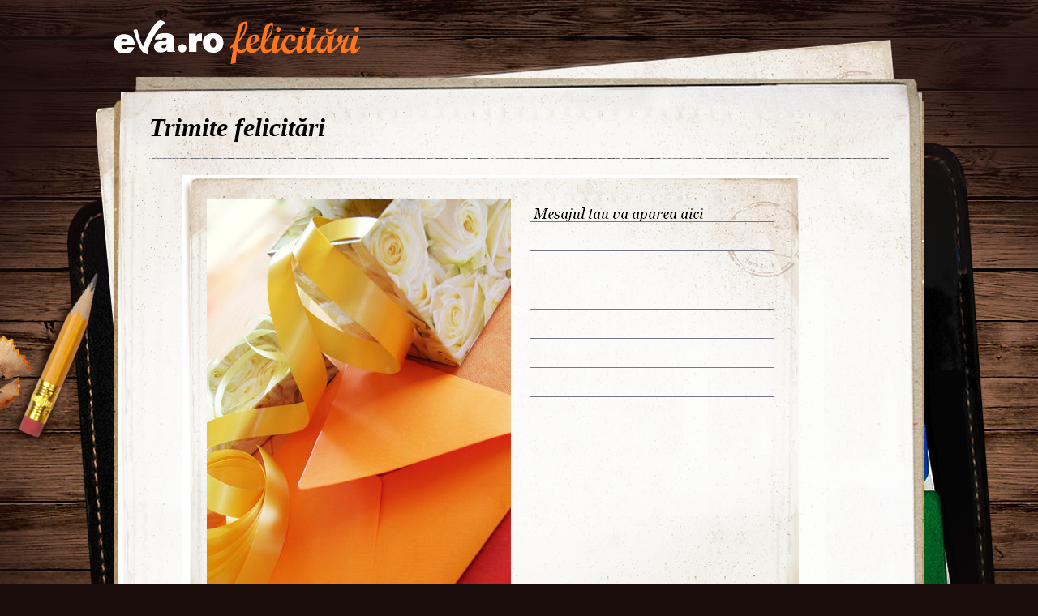

--- FILE ---
content_type: text/html; charset=UTF-8
request_url: https://felicitari.eva.ro/sf-valentin/?id=1630
body_size: 4191
content:
<!DOCTYPE html PUBLIC "-//W3C//DTD XHTML 1.0 Transitional//EN" "http://www.w3.org/TR/xhtml1/DTD/xhtml1-transitional.dtd">
<html xmlns="http://www.w3.org/1999/xhtml">
<head>
<link rel="SHORTCUT ICON" href="https://www.eva.ro/favicon.ico">
<meta http-equiv="Content-Type" content="text/html; charset=utf-8" />
<title>Felicitari Sf. Valentin - Felicitari Eva.ro</title>
<link rel="SHORTCUT ICON" href="/favicon.ico"><script type="text/javascript">

CFG = new Object;
CFG.include_base_url    = 'https://static.eva.ro/felicitari/include';
CFG.img_base_url        = 'https://static.eva.ro/felicitari/img';
CFG.base_url            = '';
CFG.club_base_url       = 'https://www.eva.ro/club';




</script>

<link rel="stylesheet" href="https://static.eva.ro/felicitari/include/styles.css">

<script src="https://static.eva.ro/felicitari/include/prototype.js" type="text/javascript"></script>
<script src="https://static.eva.ro/felicitari/include/control.modal.js" type="text/javascript"></script>
<script src="https://static.eva.ro/felicitari/include/utils.js" type="text/javascript"></script>
</head>
<body style="">

<!-- BRAT VERSION="1.6.0" -->
<script type="text/javascript">

var br_sitecode = "eva";
var br_sitepath = "felicitari";
var springq = springq || [];
springq.push({
  "s": "evaro",
  "cp": "felicitari",
  "url": document.location.href
});
</script>
<script type="text/javascript">  (function() {
var scr = document.createElement('script'); 
scr.type = 'text/javascript'; scr.async = true;
scr.src = (("https:" == document.location.protocol) ? "https://secure.eva.ro" : "http://static.eva.ro") + '/include/brat/spring.js';
var s = document.getElementsByTagName('script')[0]; 
s.parentNode.insertBefore(scr, s);
})();

</script>
<!-- /BRAT -->

<div id="main_container">
        <div id="header">
        <div id="logo"> 
            <a href="https://felicitari.eva.ro/?d=1" title="Felicitari Eva.ro">Felicitari Eva.ro</a>
        </div>
        <div class="login">
                    </div>
    </div>

    <div id="container">

        <div class="page_header">
            <h1>Trimite felicitări</h1>
        </div>
                <div class="felicitari">
                        <div class="lightbox_felicitare" style="background:none; margin:0 auto; padding:0;">
                <a href="https://felicitari.eva.ro/trimite/?id=1630" style="display:block;  width:760px; height:561px;">
                <div class="felicitare_vertical" style="margin-top:0px;">
                    <div class="felicitare_container">
                        <img  src="https://static.eva.ro/felicitari/img/auto_resized/db/card/000/011/989228l-375x500-btm-77d55844.jpg" border="0">
                    </div>
                </div>
                </a>
                <div class="btn_container">
                    <a class="btn_send" href="https://felicitari.eva.ro/trimite/?id=1630" target="_top">Trimite pe e-mail</a>
                </div>
            </div>
     


                        <ul class="clearfix">
                                                                



                <li class="image_container" id="card-1618">
                    <a class="image_list"  href="https://felicitari.eva.ro/sf-valentin/?id=1618"  onclick="im_modal_open('https://felicitari.eva.ro/sf-valentin/felicitare/?view=modal&id=1618');return false;">
                        <img src="https://static.eva.ro/felicitari/img/auto_resized/db/card/000/011/140162l-200x200-bmm-557fc40a.jpg" alt="Felicitare Sf. Valentin - 1618"  title="Felicitare Sf. Valentin - 1618"/>
                    </a>
                    <a href="https://felicitari.eva.ro/sf-valentin/?id=1618" class="zoom" style="display:none;" id="zoom-1618" onclick="im_modal_open('https://felicitari.eva.ro/sf-valentin/felicitare/?view=modal&id=1618');return false;"></a>
               </li>
                                                                



                <li class="image_container" id="card-1629">
                    <a class="image_list"  href="https://felicitari.eva.ro/sf-valentin/?id=1629"  onclick="im_modal_open('https://felicitari.eva.ro/sf-valentin/felicitare/?view=modal&id=1629');return false;">
                        <img src="https://static.eva.ro/felicitari/img/auto_resized/db/card/000/011/261400l-200x200-bmm-45e53d08.jpg" alt="Felicitare Sf. Valentin - 1629"  title="Felicitare Sf. Valentin - 1629"/>
                    </a>
                    <a href="https://felicitari.eva.ro/sf-valentin/?id=1629" class="zoom" style="display:none;" id="zoom-1629" onclick="im_modal_open('https://felicitari.eva.ro/sf-valentin/felicitare/?view=modal&id=1629');return false;"></a>
               </li>
                                                                



                <li class="image_container" id="card-1628">
                    <a class="image_list"  href="https://felicitari.eva.ro/sf-valentin/?id=1628"  onclick="im_modal_open('https://felicitari.eva.ro/sf-valentin/felicitare/?view=modal&id=1628');return false;">
                        <img src="https://static.eva.ro/felicitari/img/auto_resized/db/card/000/011/331950l-200x200-bmm-bdd5d6de.jpg" alt="Felicitare Sf. Valentin - 1628"  title="Felicitare Sf. Valentin - 1628"/>
                    </a>
                    <a href="https://felicitari.eva.ro/sf-valentin/?id=1628" class="zoom" style="display:none;" id="zoom-1628" onclick="im_modal_open('https://felicitari.eva.ro/sf-valentin/felicitare/?view=modal&id=1628');return false;"></a>
               </li>
                                                                



                <li class="image_container" id="card-1603">
                    <a class="image_list"  href="https://felicitari.eva.ro/sf-valentin/?id=1603"  onclick="im_modal_open('https://felicitari.eva.ro/sf-valentin/felicitare/?view=modal&id=1603');return false;">
                        <img src="https://static.eva.ro/felicitari/img/auto_resized/db/card/000/011/701808l-200x200-bmm-4764d098.jpg" alt="Felicitare Sf. Valentin - 1603"  title="Felicitare Sf. Valentin - 1603"/>
                    </a>
                    <a href="https://felicitari.eva.ro/sf-valentin/?id=1603" class="zoom" style="display:none;" id="zoom-1603" onclick="im_modal_open('https://felicitari.eva.ro/sf-valentin/felicitare/?view=modal&id=1603');return false;"></a>
               </li>
                                                                



                <li class="image_container" id="card-1588">
                    <a class="image_list"  href="https://felicitari.eva.ro/sf-valentin/?id=1588"  onclick="im_modal_open('https://felicitari.eva.ro/sf-valentin/felicitare/?view=modal&id=1588');return false;">
                        <img src="https://static.eva.ro/felicitari/img/auto_resized/db/card/000/011/431821l-200x200-bmm-b5c3c3a4.jpg" alt="Felicitare Sf. Valentin - 1588"  title="Felicitare Sf. Valentin - 1588"/>
                    </a>
                    <a href="https://felicitari.eva.ro/sf-valentin/?id=1588" class="zoom" style="display:none;" id="zoom-1588" onclick="im_modal_open('https://felicitari.eva.ro/sf-valentin/felicitare/?view=modal&id=1588');return false;"></a>
               </li>
                                                                



                <li class="image_container" id="card-1572">
                    <a class="image_list"  href="https://felicitari.eva.ro/sf-valentin/?id=1572"  onclick="im_modal_open('https://felicitari.eva.ro/sf-valentin/felicitare/?view=modal&id=1572');return false;">
                        <img src="https://static.eva.ro/felicitari/img/auto_resized/db/card/000/011/474749l-200x200-bmm-521fff74.jpg" alt="Felicitare Sf. Valentin - 1572"  title="Felicitare Sf. Valentin - 1572"/>
                    </a>
                    <a href="https://felicitari.eva.ro/sf-valentin/?id=1572" class="zoom" style="display:none;" id="zoom-1572" onclick="im_modal_open('https://felicitari.eva.ro/sf-valentin/felicitare/?view=modal&id=1572');return false;"></a>
               </li>
                                                                



                <li class="image_container" id="card-1570">
                    <a class="image_list"  href="https://felicitari.eva.ro/sf-valentin/?id=1570"  onclick="im_modal_open('https://felicitari.eva.ro/sf-valentin/felicitare/?view=modal&id=1570');return false;">
                        <img src="https://static.eva.ro/felicitari/img/auto_resized/db/card/000/011/209782l-200x200-bmm-44876900.jpg" alt="Felicitare Sf. Valentin - 1570"  title="Felicitare Sf. Valentin - 1570"/>
                    </a>
                    <a href="https://felicitari.eva.ro/sf-valentin/?id=1570" class="zoom" style="display:none;" id="zoom-1570" onclick="im_modal_open('https://felicitari.eva.ro/sf-valentin/felicitare/?view=modal&id=1570');return false;"></a>
               </li>
                                                                



                <li class="image_container" id="card-1590">
                    <a class="image_list"  href="https://felicitari.eva.ro/sf-valentin/?id=1590"  onclick="im_modal_open('https://felicitari.eva.ro/sf-valentin/felicitare/?view=modal&id=1590');return false;">
                        <img src="https://static.eva.ro/felicitari/img/auto_resized/db/card/000/011/768424l-200x200-bmm-bee779be.jpg" alt="Felicitare Sf. Valentin - 1590"  title="Felicitare Sf. Valentin - 1590"/>
                    </a>
                    <a href="https://felicitari.eva.ro/sf-valentin/?id=1590" class="zoom" style="display:none;" id="zoom-1590" onclick="im_modal_open('https://felicitari.eva.ro/sf-valentin/felicitare/?view=modal&id=1590');return false;"></a>
               </li>
                                                                



                <li class="image_container" id="card-1585">
                    <a class="image_list"  href="https://felicitari.eva.ro/sf-valentin/?id=1585"  onclick="im_modal_open('https://felicitari.eva.ro/sf-valentin/felicitare/?view=modal&id=1585');return false;">
                        <img src="https://static.eva.ro/felicitari/img/auto_resized/db/card/000/011/334538l-200x200-bmm-2224d1e5.jpg" alt="Felicitare Sf. Valentin - 1585"  title="Felicitare Sf. Valentin - 1585"/>
                    </a>
                    <a href="https://felicitari.eva.ro/sf-valentin/?id=1585" class="zoom" style="display:none;" id="zoom-1585" onclick="im_modal_open('https://felicitari.eva.ro/sf-valentin/felicitare/?view=modal&id=1585');return false;"></a>
               </li>
                                                                



                <li class="image_container" id="card-1596">
                    <a class="image_list"  href="https://felicitari.eva.ro/sf-valentin/?id=1596"  onclick="im_modal_open('https://felicitari.eva.ro/sf-valentin/felicitare/?view=modal&id=1596');return false;">
                        <img src="https://static.eva.ro/felicitari/img/auto_resized/db/card/000/011/787754l-200x200-bmm-8c5550ca.jpg" alt="Felicitare Sf. Valentin - 1596"  title="Felicitare Sf. Valentin - 1596"/>
                    </a>
                    <a href="https://felicitari.eva.ro/sf-valentin/?id=1596" class="zoom" style="display:none;" id="zoom-1596" onclick="im_modal_open('https://felicitari.eva.ro/sf-valentin/felicitare/?view=modal&id=1596');return false;"></a>
               </li>
                                                                



                <li class="image_container" id="card-1611">
                    <a class="image_list"  href="https://felicitari.eva.ro/sf-valentin/?id=1611"  onclick="im_modal_open('https://felicitari.eva.ro/sf-valentin/felicitare/?view=modal&id=1611');return false;">
                        <img src="https://static.eva.ro/felicitari/img/auto_resized/db/card/000/011/148299l-200x200-bmm-f198a6a6.jpg" alt="Felicitare Sf. Valentin - 1611"  title="Felicitare Sf. Valentin - 1611"/>
                    </a>
                    <a href="https://felicitari.eva.ro/sf-valentin/?id=1611" class="zoom" style="display:none;" id="zoom-1611" onclick="im_modal_open('https://felicitari.eva.ro/sf-valentin/felicitare/?view=modal&id=1611');return false;"></a>
               </li>
                                                                



                <li class="image_container" id="card-1587">
                    <a class="image_list"  href="https://felicitari.eva.ro/sf-valentin/?id=1587"  onclick="im_modal_open('https://felicitari.eva.ro/sf-valentin/felicitare/?view=modal&id=1587');return false;">
                        <img src="https://static.eva.ro/felicitari/img/auto_resized/db/card/000/011/593324l-200x200-bmm-c0d96dfa.jpg" alt="Felicitare Sf. Valentin - 1587"  title="Felicitare Sf. Valentin - 1587"/>
                    </a>
                    <a href="https://felicitari.eva.ro/sf-valentin/?id=1587" class="zoom" style="display:none;" id="zoom-1587" onclick="im_modal_open('https://felicitari.eva.ro/sf-valentin/felicitare/?view=modal&id=1587');return false;"></a>
               </li>
                                                                



                <li class="image_container" id="card-1544">
                    <a class="image_list"  href="https://felicitari.eva.ro/sf-valentin/?id=1544"  onclick="im_modal_open('https://felicitari.eva.ro/sf-valentin/felicitare/?view=modal&id=1544');return false;">
                        <img src="https://static.eva.ro/felicitari/img/auto_resized/db/card/000/011/757532l-200x200-bmm-3f99be22.jpg" alt="Felicitare Sf. Valentin - 1544"  title="Felicitare Sf. Valentin - 1544"/>
                    </a>
                    <a href="https://felicitari.eva.ro/sf-valentin/?id=1544" class="zoom" style="display:none;" id="zoom-1544" onclick="im_modal_open('https://felicitari.eva.ro/sf-valentin/felicitare/?view=modal&id=1544');return false;"></a>
               </li>
                                                                



                <li class="image_container" id="card-1584">
                    <a class="image_list"  href="https://felicitari.eva.ro/sf-valentin/?id=1584"  onclick="im_modal_open('https://felicitari.eva.ro/sf-valentin/felicitare/?view=modal&id=1584');return false;">
                        <img src="https://static.eva.ro/felicitari/img/auto_resized/db/card/000/011/863463l-200x200-btm-6c1e36cb.jpg" alt="Felicitare Sf. Valentin - 1584"  title="Felicitare Sf. Valentin - 1584"/>
                    </a>
                    <a href="https://felicitari.eva.ro/sf-valentin/?id=1584" class="zoom" style="display:none;" id="zoom-1584" onclick="im_modal_open('https://felicitari.eva.ro/sf-valentin/felicitare/?view=modal&id=1584');return false;"></a>
               </li>
                                                                



                <li class="image_container" id="card-1567">
                    <a class="image_list"  href="https://felicitari.eva.ro/sf-valentin/?id=1567"  onclick="im_modal_open('https://felicitari.eva.ro/sf-valentin/felicitare/?view=modal&id=1567');return false;">
                        <img src="https://static.eva.ro/felicitari/img/auto_resized/db/card/000/011/234820l-200x200-bmm-77c52d51.jpg" alt="Felicitare Sf. Valentin - 1567"  title="Felicitare Sf. Valentin - 1567"/>
                    </a>
                    <a href="https://felicitari.eva.ro/sf-valentin/?id=1567" class="zoom" style="display:none;" id="zoom-1567" onclick="im_modal_open('https://felicitari.eva.ro/sf-valentin/felicitare/?view=modal&id=1567');return false;"></a>
               </li>
                                                                



                <li class="image_container" id="card-1592">
                    <a class="image_list"  href="https://felicitari.eva.ro/sf-valentin/?id=1592"  onclick="im_modal_open('https://felicitari.eva.ro/sf-valentin/felicitare/?view=modal&id=1592');return false;">
                        <img src="https://static.eva.ro/felicitari/img/auto_resized/db/card/000/011/901871l-200x200-bmm-ae6067e6.jpg" alt="Felicitare Sf. Valentin - 1592"  title="Felicitare Sf. Valentin - 1592"/>
                    </a>
                    <a href="https://felicitari.eva.ro/sf-valentin/?id=1592" class="zoom" style="display:none;" id="zoom-1592" onclick="im_modal_open('https://felicitari.eva.ro/sf-valentin/felicitare/?view=modal&id=1592');return false;"></a>
               </li>
                                                                



                <li class="image_container" id="card-1573">
                    <a class="image_list"  href="https://felicitari.eva.ro/sf-valentin/?id=1573"  onclick="im_modal_open('https://felicitari.eva.ro/sf-valentin/felicitare/?view=modal&id=1573');return false;">
                        <img src="https://static.eva.ro/felicitari/img/auto_resized/db/card/000/011/214402l-200x200-bmm-007e069d.jpg" alt="Felicitare Sf. Valentin - 1573"  title="Felicitare Sf. Valentin - 1573"/>
                    </a>
                    <a href="https://felicitari.eva.ro/sf-valentin/?id=1573" class="zoom" style="display:none;" id="zoom-1573" onclick="im_modal_open('https://felicitari.eva.ro/sf-valentin/felicitare/?view=modal&id=1573');return false;"></a>
               </li>
                                                                



                <li class="image_container" id="card-1632">
                    <a class="image_list"  href="https://felicitari.eva.ro/sf-valentin/?id=1632"  onclick="im_modal_open('https://felicitari.eva.ro/sf-valentin/felicitare/?view=modal&id=1632');return false;">
                        <img src="https://static.eva.ro/felicitari/img/auto_resized/db/card/000/011/695003l-200x200-bmm-c6accfe2.jpg" alt="Felicitare Sf. Valentin - 1632"  title="Felicitare Sf. Valentin - 1632"/>
                    </a>
                    <a href="https://felicitari.eva.ro/sf-valentin/?id=1632" class="zoom" style="display:none;" id="zoom-1632" onclick="im_modal_open('https://felicitari.eva.ro/sf-valentin/felicitare/?view=modal&id=1632');return false;"></a>
               </li>
                                                                



                <li class="image_container" id="card-1634">
                    <a class="image_list"  href="https://felicitari.eva.ro/sf-valentin/?id=1634"  onclick="im_modal_open('https://felicitari.eva.ro/sf-valentin/felicitare/?view=modal&id=1634');return false;">
                        <img src="https://static.eva.ro/felicitari/img/auto_resized/db/card/000/011/564570l-200x200-bmm-0dfbfef4.jpg" alt="Felicitare Sf. Valentin - 1634"  title="Felicitare Sf. Valentin - 1634"/>
                    </a>
                    <a href="https://felicitari.eva.ro/sf-valentin/?id=1634" class="zoom" style="display:none;" id="zoom-1634" onclick="im_modal_open('https://felicitari.eva.ro/sf-valentin/felicitare/?view=modal&id=1634');return false;"></a>
               </li>
                                                                



                <li class="image_container" id="card-1560">
                    <a class="image_list"  href="https://felicitari.eva.ro/sf-valentin/?id=1560"  onclick="im_modal_open('https://felicitari.eva.ro/sf-valentin/felicitare/?view=modal&id=1560');return false;">
                        <img src="https://static.eva.ro/felicitari/img/auto_resized/db/card/000/011/605200l-200x200-bmm-e52c8cd8.jpg" alt="Felicitare Sf. Valentin - 1560"  title="Felicitare Sf. Valentin - 1560"/>
                    </a>
                    <a href="https://felicitari.eva.ro/sf-valentin/?id=1560" class="zoom" style="display:none;" id="zoom-1560" onclick="im_modal_open('https://felicitari.eva.ro/sf-valentin/felicitare/?view=modal&id=1560');return false;"></a>
               </li>
                                                                



                <li class="image_container" id="card-1579">
                    <a class="image_list"  href="https://felicitari.eva.ro/sf-valentin/?id=1579"  onclick="im_modal_open('https://felicitari.eva.ro/sf-valentin/felicitare/?view=modal&id=1579');return false;">
                        <img src="https://static.eva.ro/felicitari/img/auto_resized/db/card/000/011/844001l-200x200-bmm-573a1c90.jpg" alt="Felicitare Sf. Valentin - 1579"  title="Felicitare Sf. Valentin - 1579"/>
                    </a>
                    <a href="https://felicitari.eva.ro/sf-valentin/?id=1579" class="zoom" style="display:none;" id="zoom-1579" onclick="im_modal_open('https://felicitari.eva.ro/sf-valentin/felicitare/?view=modal&id=1579');return false;"></a>
               </li>
                                                                



                <li class="image_container" id="card-1616">
                    <a class="image_list"  href="https://felicitari.eva.ro/sf-valentin/?id=1616"  onclick="im_modal_open('https://felicitari.eva.ro/sf-valentin/felicitare/?view=modal&id=1616');return false;">
                        <img src="https://static.eva.ro/felicitari/img/auto_resized/db/card/000/011/192539l-200x200-btm-4af05000.jpg" alt="Felicitare Sf. Valentin - 1616"  title="Felicitare Sf. Valentin - 1616"/>
                    </a>
                    <a href="https://felicitari.eva.ro/sf-valentin/?id=1616" class="zoom" style="display:none;" id="zoom-1616" onclick="im_modal_open('https://felicitari.eva.ro/sf-valentin/felicitare/?view=modal&id=1616');return false;"></a>
               </li>
                                                                



                <li class="image_container" id="card-1568">
                    <a class="image_list"  href="https://felicitari.eva.ro/sf-valentin/?id=1568"  onclick="im_modal_open('https://felicitari.eva.ro/sf-valentin/felicitare/?view=modal&id=1568');return false;">
                        <img src="https://static.eva.ro/felicitari/img/auto_resized/db/card/000/011/350986l-200x200-btm-d81c7d1c.jpg" alt="Felicitare Sf. Valentin - 1568"  title="Felicitare Sf. Valentin - 1568"/>
                    </a>
                    <a href="https://felicitari.eva.ro/sf-valentin/?id=1568" class="zoom" style="display:none;" id="zoom-1568" onclick="im_modal_open('https://felicitari.eva.ro/sf-valentin/felicitare/?view=modal&id=1568');return false;"></a>
               </li>
                                                                



                <li class="image_container" id="card-1569">
                    <a class="image_list"  href="https://felicitari.eva.ro/sf-valentin/?id=1569"  onclick="im_modal_open('https://felicitari.eva.ro/sf-valentin/felicitare/?view=modal&id=1569');return false;">
                        <img src="https://static.eva.ro/felicitari/img/auto_resized/db/card/000/011/267457l-200x200-bmm-e72b38ca.jpg" alt="Felicitare Sf. Valentin - 1569"  title="Felicitare Sf. Valentin - 1569"/>
                    </a>
                    <a href="https://felicitari.eva.ro/sf-valentin/?id=1569" class="zoom" style="display:none;" id="zoom-1569" onclick="im_modal_open('https://felicitari.eva.ro/sf-valentin/felicitare/?view=modal&id=1569');return false;"></a>
               </li>
                                                                



                <li class="image_container" id="card-1627">
                    <a class="image_list"  href="https://felicitari.eva.ro/sf-valentin/?id=1627"  onclick="im_modal_open('https://felicitari.eva.ro/sf-valentin/felicitare/?view=modal&id=1627');return false;">
                        <img src="https://static.eva.ro/felicitari/img/auto_resized/db/card/000/011/942999l-200x200-bmm-cf78a210.jpg" alt="Felicitare Sf. Valentin - 1627"  title="Felicitare Sf. Valentin - 1627"/>
                    </a>
                    <a href="https://felicitari.eva.ro/sf-valentin/?id=1627" class="zoom" style="display:none;" id="zoom-1627" onclick="im_modal_open('https://felicitari.eva.ro/sf-valentin/felicitare/?view=modal&id=1627');return false;"></a>
               </li>
                                                                



                <li class="image_container" id="card-1599">
                    <a class="image_list"  href="https://felicitari.eva.ro/sf-valentin/?id=1599"  onclick="im_modal_open('https://felicitari.eva.ro/sf-valentin/felicitare/?view=modal&id=1599');return false;">
                        <img src="https://static.eva.ro/felicitari/img/auto_resized/db/card/000/011/824114l-200x200-bmm-22fa38a2.jpg" alt="Felicitare Sf. Valentin - 1599"  title="Felicitare Sf. Valentin - 1599"/>
                    </a>
                    <a href="https://felicitari.eva.ro/sf-valentin/?id=1599" class="zoom" style="display:none;" id="zoom-1599" onclick="im_modal_open('https://felicitari.eva.ro/sf-valentin/felicitare/?view=modal&id=1599');return false;"></a>
               </li>
                                                                



                <li class="image_container" id="card-1553">
                    <a class="image_list"  href="https://felicitari.eva.ro/sf-valentin/?id=1553"  onclick="im_modal_open('https://felicitari.eva.ro/sf-valentin/felicitare/?view=modal&id=1553');return false;">
                        <img src="https://static.eva.ro/felicitari/img/auto_resized/db/card/000/011/895356l-200x200-btm-419cc68e.jpg" alt="Felicitare Sf. Valentin - 1553"  title="Felicitare Sf. Valentin - 1553"/>
                    </a>
                    <a href="https://felicitari.eva.ro/sf-valentin/?id=1553" class="zoom" style="display:none;" id="zoom-1553" onclick="im_modal_open('https://felicitari.eva.ro/sf-valentin/felicitare/?view=modal&id=1553');return false;"></a>
               </li>
                                                                



                <li class="image_container" id="card-1566">
                    <a class="image_list"  href="https://felicitari.eva.ro/sf-valentin/?id=1566"  onclick="im_modal_open('https://felicitari.eva.ro/sf-valentin/felicitare/?view=modal&id=1566');return false;">
                        <img src="https://static.eva.ro/felicitari/img/auto_resized/db/card/000/011/864303l-200x200-bmm-36f3bfb7.jpg" alt="Felicitare Sf. Valentin - 1566"  title="Felicitare Sf. Valentin - 1566"/>
                    </a>
                    <a href="https://felicitari.eva.ro/sf-valentin/?id=1566" class="zoom" style="display:none;" id="zoom-1566" onclick="im_modal_open('https://felicitari.eva.ro/sf-valentin/felicitare/?view=modal&id=1566');return false;"></a>
               </li>
                                                                



                <li class="image_container" id="card-1589">
                    <a class="image_list"  href="https://felicitari.eva.ro/sf-valentin/?id=1589"  onclick="im_modal_open('https://felicitari.eva.ro/sf-valentin/felicitare/?view=modal&id=1589');return false;">
                        <img src="https://static.eva.ro/felicitari/img/auto_resized/db/card/000/011/102464l-200x200-bmm-884c606b.jpg" alt="Felicitare Sf. Valentin - 1589"  title="Felicitare Sf. Valentin - 1589"/>
                    </a>
                    <a href="https://felicitari.eva.ro/sf-valentin/?id=1589" class="zoom" style="display:none;" id="zoom-1589" onclick="im_modal_open('https://felicitari.eva.ro/sf-valentin/felicitare/?view=modal&id=1589');return false;"></a>
               </li>
                                                                



                <li class="image_container" id="card-1597">
                    <a class="image_list"  href="https://felicitari.eva.ro/sf-valentin/?id=1597"  onclick="im_modal_open('https://felicitari.eva.ro/sf-valentin/felicitare/?view=modal&id=1597');return false;">
                        <img src="https://static.eva.ro/felicitari/img/auto_resized/db/card/000/011/534351l-200x200-bmm-fbc5a98b.jpg" alt="Felicitare Sf. Valentin - 1597"  title="Felicitare Sf. Valentin - 1597"/>
                    </a>
                    <a href="https://felicitari.eva.ro/sf-valentin/?id=1597" class="zoom" style="display:none;" id="zoom-1597" onclick="im_modal_open('https://felicitari.eva.ro/sf-valentin/felicitare/?view=modal&id=1597');return false;"></a>
               </li>
                                                                



                <li class="image_container" id="card-1545">
                    <a class="image_list"  href="https://felicitari.eva.ro/sf-valentin/?id=1545"  onclick="im_modal_open('https://felicitari.eva.ro/sf-valentin/felicitare/?view=modal&id=1545');return false;">
                        <img src="https://static.eva.ro/felicitari/img/auto_resized/db/card/000/011/929837l-200x200-bmm-4f929a18.jpg" alt="Felicitare Sf. Valentin - 1545"  title="Felicitare Sf. Valentin - 1545"/>
                    </a>
                    <a href="https://felicitari.eva.ro/sf-valentin/?id=1545" class="zoom" style="display:none;" id="zoom-1545" onclick="im_modal_open('https://felicitari.eva.ro/sf-valentin/felicitare/?view=modal&id=1545');return false;"></a>
               </li>
                                                                



                <li class="image_container" id="card-1631">
                    <a class="image_list"  href="https://felicitari.eva.ro/sf-valentin/?id=1631"  onclick="im_modal_open('https://felicitari.eva.ro/sf-valentin/felicitare/?view=modal&id=1631');return false;">
                        <img src="https://static.eva.ro/felicitari/img/auto_resized/db/card/000/011/614754l-200x200-bmm-08783722.jpg" alt="Felicitare Sf. Valentin - 1631"  title="Felicitare Sf. Valentin - 1631"/>
                    </a>
                    <a href="https://felicitari.eva.ro/sf-valentin/?id=1631" class="zoom" style="display:none;" id="zoom-1631" onclick="im_modal_open('https://felicitari.eva.ro/sf-valentin/felicitare/?view=modal&id=1631');return false;"></a>
               </li>
                                                                



                <li class="image_container" id="card-1615">
                    <a class="image_list"  href="https://felicitari.eva.ro/sf-valentin/?id=1615"  onclick="im_modal_open('https://felicitari.eva.ro/sf-valentin/felicitare/?view=modal&id=1615');return false;">
                        <img src="https://static.eva.ro/felicitari/img/auto_resized/db/card/000/011/105820l-200x200-btm-06ca0795.jpg" alt="Felicitare Sf. Valentin - 1615"  title="Felicitare Sf. Valentin - 1615"/>
                    </a>
                    <a href="https://felicitari.eva.ro/sf-valentin/?id=1615" class="zoom" style="display:none;" id="zoom-1615" onclick="im_modal_open('https://felicitari.eva.ro/sf-valentin/felicitare/?view=modal&id=1615');return false;"></a>
               </li>
                                                                



                <li class="image_container" id="card-1602">
                    <a class="image_list"  href="https://felicitari.eva.ro/sf-valentin/?id=1602"  onclick="im_modal_open('https://felicitari.eva.ro/sf-valentin/felicitare/?view=modal&id=1602');return false;">
                        <img src="https://static.eva.ro/felicitari/img/auto_resized/db/card/000/011/631349l-200x200-bmm-978c823d.jpg" alt="Felicitare Sf. Valentin - 1602"  title="Felicitare Sf. Valentin - 1602"/>
                    </a>
                    <a href="https://felicitari.eva.ro/sf-valentin/?id=1602" class="zoom" style="display:none;" id="zoom-1602" onclick="im_modal_open('https://felicitari.eva.ro/sf-valentin/felicitare/?view=modal&id=1602');return false;"></a>
               </li>
                                                                



                <li class="image_container" id="card-1562">
                    <a class="image_list"  href="https://felicitari.eva.ro/sf-valentin/?id=1562"  onclick="im_modal_open('https://felicitari.eva.ro/sf-valentin/felicitare/?view=modal&id=1562');return false;">
                        <img src="https://static.eva.ro/felicitari/img/auto_resized/db/card/000/011/278685l-200x200-bmm-e43f1b58.jpg" alt="Felicitare Sf. Valentin - 1562"  title="Felicitare Sf. Valentin - 1562"/>
                    </a>
                    <a href="https://felicitari.eva.ro/sf-valentin/?id=1562" class="zoom" style="display:none;" id="zoom-1562" onclick="im_modal_open('https://felicitari.eva.ro/sf-valentin/felicitare/?view=modal&id=1562');return false;"></a>
               </li>
                                                                



                <li class="image_container" id="card-1610">
                    <a class="image_list"  href="https://felicitari.eva.ro/sf-valentin/?id=1610"  onclick="im_modal_open('https://felicitari.eva.ro/sf-valentin/felicitare/?view=modal&id=1610');return false;">
                        <img src="https://static.eva.ro/felicitari/img/auto_resized/db/card/000/011/517643l-200x200-bmm-6f6958a3.jpg" alt="Felicitare Sf. Valentin - 1610"  title="Felicitare Sf. Valentin - 1610"/>
                    </a>
                    <a href="https://felicitari.eva.ro/sf-valentin/?id=1610" class="zoom" style="display:none;" id="zoom-1610" onclick="im_modal_open('https://felicitari.eva.ro/sf-valentin/felicitare/?view=modal&id=1610');return false;"></a>
               </li>
                                                                



                <li class="image_container" id="card-1557">
                    <a class="image_list"  href="https://felicitari.eva.ro/sf-valentin/?id=1557"  onclick="im_modal_open('https://felicitari.eva.ro/sf-valentin/felicitare/?view=modal&id=1557');return false;">
                        <img src="https://static.eva.ro/felicitari/img/auto_resized/db/card/000/011/197283l-200x200-bmm-79f10c65.jpg" alt="Felicitare Sf. Valentin - 1557"  title="Felicitare Sf. Valentin - 1557"/>
                    </a>
                    <a href="https://felicitari.eva.ro/sf-valentin/?id=1557" class="zoom" style="display:none;" id="zoom-1557" onclick="im_modal_open('https://felicitari.eva.ro/sf-valentin/felicitare/?view=modal&id=1557');return false;"></a>
               </li>
                                                                



                <li class="image_container" id="card-1574">
                    <a class="image_list"  href="https://felicitari.eva.ro/sf-valentin/?id=1574"  onclick="im_modal_open('https://felicitari.eva.ro/sf-valentin/felicitare/?view=modal&id=1574');return false;">
                        <img src="https://static.eva.ro/felicitari/img/auto_resized/db/card/000/011/392519l-200x200-bmm-5001bf0c.jpg" alt="Felicitare Sf. Valentin - 1574"  title="Felicitare Sf. Valentin - 1574"/>
                    </a>
                    <a href="https://felicitari.eva.ro/sf-valentin/?id=1574" class="zoom" style="display:none;" id="zoom-1574" onclick="im_modal_open('https://felicitari.eva.ro/sf-valentin/felicitare/?view=modal&id=1574');return false;"></a>
               </li>
                                                                



                <li class="image_container" id="card-1556">
                    <a class="image_list"  href="https://felicitari.eva.ro/sf-valentin/?id=1556"  onclick="im_modal_open('https://felicitari.eva.ro/sf-valentin/felicitare/?view=modal&id=1556');return false;">
                        <img src="https://static.eva.ro/felicitari/img/auto_resized/db/card/000/011/729861l-200x200-btm-dd5a15b0.jpg" alt="Felicitare Sf. Valentin - 1556"  title="Felicitare Sf. Valentin - 1556"/>
                    </a>
                    <a href="https://felicitari.eva.ro/sf-valentin/?id=1556" class="zoom" style="display:none;" id="zoom-1556" onclick="im_modal_open('https://felicitari.eva.ro/sf-valentin/felicitare/?view=modal&id=1556');return false;"></a>
               </li>
                                                                



                <li class="image_container" id="card-1564">
                    <a class="image_list"  href="https://felicitari.eva.ro/sf-valentin/?id=1564"  onclick="im_modal_open('https://felicitari.eva.ro/sf-valentin/felicitare/?view=modal&id=1564');return false;">
                        <img src="https://static.eva.ro/felicitari/img/auto_resized/db/card/000/011/787422l-200x200-bmm-b8ee1ece.jpg" alt="Felicitare Sf. Valentin - 1564"  title="Felicitare Sf. Valentin - 1564"/>
                    </a>
                    <a href="https://felicitari.eva.ro/sf-valentin/?id=1564" class="zoom" style="display:none;" id="zoom-1564" onclick="im_modal_open('https://felicitari.eva.ro/sf-valentin/felicitare/?view=modal&id=1564');return false;"></a>
               </li>
                                                                



                <li class="image_container" id="card-1601">
                    <a class="image_list"  href="https://felicitari.eva.ro/sf-valentin/?id=1601"  onclick="im_modal_open('https://felicitari.eva.ro/sf-valentin/felicitare/?view=modal&id=1601');return false;">
                        <img src="https://static.eva.ro/felicitari/img/auto_resized/db/card/000/011/138741l-200x200-btm-cc37a7b9.jpg" alt="Felicitare Sf. Valentin - 1601"  title="Felicitare Sf. Valentin - 1601"/>
                    </a>
                    <a href="https://felicitari.eva.ro/sf-valentin/?id=1601" class="zoom" style="display:none;" id="zoom-1601" onclick="im_modal_open('https://felicitari.eva.ro/sf-valentin/felicitare/?view=modal&id=1601');return false;"></a>
               </li>
                                                                



                <li class="image_container" id="card-1619">
                    <a class="image_list"  href="https://felicitari.eva.ro/sf-valentin/?id=1619"  onclick="im_modal_open('https://felicitari.eva.ro/sf-valentin/felicitare/?view=modal&id=1619');return false;">
                        <img src="https://static.eva.ro/felicitari/img/auto_resized/db/card/000/011/257658l-200x200-bmm-35619f14.jpg" alt="Felicitare Sf. Valentin - 1619"  title="Felicitare Sf. Valentin - 1619"/>
                    </a>
                    <a href="https://felicitari.eva.ro/sf-valentin/?id=1619" class="zoom" style="display:none;" id="zoom-1619" onclick="im_modal_open('https://felicitari.eva.ro/sf-valentin/felicitare/?view=modal&id=1619');return false;"></a>
               </li>
                                                                



                <li class="image_container" id="card-1609">
                    <a class="image_list"  href="https://felicitari.eva.ro/sf-valentin/?id=1609"  onclick="im_modal_open('https://felicitari.eva.ro/sf-valentin/felicitare/?view=modal&id=1609');return false;">
                        <img src="https://static.eva.ro/felicitari/img/auto_resized/db/card/000/011/242618l-200x200-btm-6989e764.jpg" alt="Felicitare Sf. Valentin - 1609"  title="Felicitare Sf. Valentin - 1609"/>
                    </a>
                    <a href="https://felicitari.eva.ro/sf-valentin/?id=1609" class="zoom" style="display:none;" id="zoom-1609" onclick="im_modal_open('https://felicitari.eva.ro/sf-valentin/felicitare/?view=modal&id=1609');return false;"></a>
               </li>
                                                                



                <li class="image_container" id="card-1636">
                    <a class="image_list"  href="https://felicitari.eva.ro/sf-valentin/?id=1636"  onclick="im_modal_open('https://felicitari.eva.ro/sf-valentin/felicitare/?view=modal&id=1636');return false;">
                        <img src="https://static.eva.ro/felicitari/img/auto_resized/db/card/000/011/331959l-200x200-btm-21eb78f4.jpg" alt="Felicitare Sf. Valentin - 1636"  title="Felicitare Sf. Valentin - 1636"/>
                    </a>
                    <a href="https://felicitari.eva.ro/sf-valentin/?id=1636" class="zoom" style="display:none;" id="zoom-1636" onclick="im_modal_open('https://felicitari.eva.ro/sf-valentin/felicitare/?view=modal&id=1636');return false;"></a>
               </li>
                                                                



                <li class="image_container" id="card-1548">
                    <a class="image_list"  href="https://felicitari.eva.ro/sf-valentin/?id=1548"  onclick="im_modal_open('https://felicitari.eva.ro/sf-valentin/felicitare/?view=modal&id=1548');return false;">
                        <img src="https://static.eva.ro/felicitari/img/auto_resized/db/card/000/011/799761l-200x200-bmm-3b58b524.jpg" alt="Felicitare Sf. Valentin - 1548"  title="Felicitare Sf. Valentin - 1548"/>
                    </a>
                    <a href="https://felicitari.eva.ro/sf-valentin/?id=1548" class="zoom" style="display:none;" id="zoom-1548" onclick="im_modal_open('https://felicitari.eva.ro/sf-valentin/felicitare/?view=modal&id=1548');return false;"></a>
               </li>
                                                                



                <li class="image_container" id="card-1554">
                    <a class="image_list"  href="https://felicitari.eva.ro/sf-valentin/?id=1554"  onclick="im_modal_open('https://felicitari.eva.ro/sf-valentin/felicitare/?view=modal&id=1554');return false;">
                        <img src="https://static.eva.ro/felicitari/img/auto_resized/db/card/000/011/810613l-200x200-btm-167d96cd.jpg" alt="Felicitare Sf. Valentin - 1554"  title="Felicitare Sf. Valentin - 1554"/>
                    </a>
                    <a href="https://felicitari.eva.ro/sf-valentin/?id=1554" class="zoom" style="display:none;" id="zoom-1554" onclick="im_modal_open('https://felicitari.eva.ro/sf-valentin/felicitare/?view=modal&id=1554');return false;"></a>
               </li>
                                                                



                <li class="image_container" id="card-1580">
                    <a class="image_list"  href="https://felicitari.eva.ro/sf-valentin/?id=1580"  onclick="im_modal_open('https://felicitari.eva.ro/sf-valentin/felicitare/?view=modal&id=1580');return false;">
                        <img src="https://static.eva.ro/felicitari/img/auto_resized/db/card/000/011/805863l-200x200-bmm-5489c3e8.jpg" alt="Felicitare Sf. Valentin - 1580"  title="Felicitare Sf. Valentin - 1580"/>
                    </a>
                    <a href="https://felicitari.eva.ro/sf-valentin/?id=1580" class="zoom" style="display:none;" id="zoom-1580" onclick="im_modal_open('https://felicitari.eva.ro/sf-valentin/felicitare/?view=modal&id=1580');return false;"></a>
               </li>
                                                                



                <li class="image_container" id="card-1608">
                    <a class="image_list"  href="https://felicitari.eva.ro/sf-valentin/?id=1608"  onclick="im_modal_open('https://felicitari.eva.ro/sf-valentin/felicitare/?view=modal&id=1608');return false;">
                        <img src="https://static.eva.ro/felicitari/img/auto_resized/db/card/000/011/176558l-200x200-bmm-03000c95.jpg" alt="Felicitare Sf. Valentin - 1608"  title="Felicitare Sf. Valentin - 1608"/>
                    </a>
                    <a href="https://felicitari.eva.ro/sf-valentin/?id=1608" class="zoom" style="display:none;" id="zoom-1608" onclick="im_modal_open('https://felicitari.eva.ro/sf-valentin/felicitare/?view=modal&id=1608');return false;"></a>
               </li>
                                                                



                <li class="image_container" id="card-1571">
                    <a class="image_list"  href="https://felicitari.eva.ro/sf-valentin/?id=1571"  onclick="im_modal_open('https://felicitari.eva.ro/sf-valentin/felicitare/?view=modal&id=1571');return false;">
                        <img src="https://static.eva.ro/felicitari/img/auto_resized/db/card/000/011/793822l-200x200-bmm-1e299cf2.jpg" alt="Felicitare Sf. Valentin - 1571"  title="Felicitare Sf. Valentin - 1571"/>
                    </a>
                    <a href="https://felicitari.eva.ro/sf-valentin/?id=1571" class="zoom" style="display:none;" id="zoom-1571" onclick="im_modal_open('https://felicitari.eva.ro/sf-valentin/felicitare/?view=modal&id=1571');return false;"></a>
               </li>
                                                                



                <li class="image_container" id="card-1614">
                    <a class="image_list"  href="https://felicitari.eva.ro/sf-valentin/?id=1614"  onclick="im_modal_open('https://felicitari.eva.ro/sf-valentin/felicitare/?view=modal&id=1614');return false;">
                        <img src="https://static.eva.ro/felicitari/img/auto_resized/db/card/000/011/308840l-200x200-btm-6c99a8c4.jpg" alt="Felicitare Sf. Valentin - 1614"  title="Felicitare Sf. Valentin - 1614"/>
                    </a>
                    <a href="https://felicitari.eva.ro/sf-valentin/?id=1614" class="zoom" style="display:none;" id="zoom-1614" onclick="im_modal_open('https://felicitari.eva.ro/sf-valentin/felicitare/?view=modal&id=1614');return false;"></a>
               </li>
                                                                



                <li class="image_container" id="card-1621">
                    <a class="image_list"  href="https://felicitari.eva.ro/sf-valentin/?id=1621"  onclick="im_modal_open('https://felicitari.eva.ro/sf-valentin/felicitare/?view=modal&id=1621');return false;">
                        <img src="https://static.eva.ro/felicitari/img/auto_resized/db/card/000/011/936540l-200x200-bmm-4ffc6103.jpg" alt="Felicitare Sf. Valentin - 1621"  title="Felicitare Sf. Valentin - 1621"/>
                    </a>
                    <a href="https://felicitari.eva.ro/sf-valentin/?id=1621" class="zoom" style="display:none;" id="zoom-1621" onclick="im_modal_open('https://felicitari.eva.ro/sf-valentin/felicitare/?view=modal&id=1621');return false;"></a>
               </li>
                                                                



                <li class="image_container" id="card-1546">
                    <a class="image_list"  href="https://felicitari.eva.ro/sf-valentin/?id=1546"  onclick="im_modal_open('https://felicitari.eva.ro/sf-valentin/felicitare/?view=modal&id=1546');return false;">
                        <img src="https://static.eva.ro/felicitari/img/auto_resized/db/card/000/011/622560l-200x200-bmm-c60b2cda.jpg" alt="Felicitare Sf. Valentin - 1546"  title="Felicitare Sf. Valentin - 1546"/>
                    </a>
                    <a href="https://felicitari.eva.ro/sf-valentin/?id=1546" class="zoom" style="display:none;" id="zoom-1546" onclick="im_modal_open('https://felicitari.eva.ro/sf-valentin/felicitare/?view=modal&id=1546');return false;"></a>
               </li>
                                                                



                <li class="image_container" id="card-1612">
                    <a class="image_list"  href="https://felicitari.eva.ro/sf-valentin/?id=1612"  onclick="im_modal_open('https://felicitari.eva.ro/sf-valentin/felicitare/?view=modal&id=1612');return false;">
                        <img src="https://static.eva.ro/felicitari/img/auto_resized/db/card/000/011/225082l-200x200-btm-4b82a282.jpg" alt="Felicitare Sf. Valentin - 1612"  title="Felicitare Sf. Valentin - 1612"/>
                    </a>
                    <a href="https://felicitari.eva.ro/sf-valentin/?id=1612" class="zoom" style="display:none;" id="zoom-1612" onclick="im_modal_open('https://felicitari.eva.ro/sf-valentin/felicitare/?view=modal&id=1612');return false;"></a>
               </li>
                                                                



                <li class="image_container" id="card-1565">
                    <a class="image_list"  href="https://felicitari.eva.ro/sf-valentin/?id=1565"  onclick="im_modal_open('https://felicitari.eva.ro/sf-valentin/felicitare/?view=modal&id=1565');return false;">
                        <img src="https://static.eva.ro/felicitari/img/auto_resized/db/card/000/011/840644l-200x200-btm-b0ef8a73.jpg" alt="Felicitare Sf. Valentin - 1565"  title="Felicitare Sf. Valentin - 1565"/>
                    </a>
                    <a href="https://felicitari.eva.ro/sf-valentin/?id=1565" class="zoom" style="display:none;" id="zoom-1565" onclick="im_modal_open('https://felicitari.eva.ro/sf-valentin/felicitare/?view=modal&id=1565');return false;"></a>
               </li>
                                                                



                <li class="image_container" id="card-1552">
                    <a class="image_list"  href="https://felicitari.eva.ro/sf-valentin/?id=1552"  onclick="im_modal_open('https://felicitari.eva.ro/sf-valentin/felicitare/?view=modal&id=1552');return false;">
                        <img src="https://static.eva.ro/felicitari/img/auto_resized/db/card/000/011/609511l-200x200-btm-96dd6cc2.jpg" alt="Felicitare Sf. Valentin - 1552"  title="Felicitare Sf. Valentin - 1552"/>
                    </a>
                    <a href="https://felicitari.eva.ro/sf-valentin/?id=1552" class="zoom" style="display:none;" id="zoom-1552" onclick="im_modal_open('https://felicitari.eva.ro/sf-valentin/felicitare/?view=modal&id=1552');return false;"></a>
               </li>
                                                                



                <li class="image_container" id="card-1617">
                    <a class="image_list"  href="https://felicitari.eva.ro/sf-valentin/?id=1617"  onclick="im_modal_open('https://felicitari.eva.ro/sf-valentin/felicitare/?view=modal&id=1617');return false;">
                        <img src="https://static.eva.ro/felicitari/img/auto_resized/db/card/000/011/627239l-200x200-bmm-b9c2b315.jpg" alt="Felicitare Sf. Valentin - 1617"  title="Felicitare Sf. Valentin - 1617"/>
                    </a>
                    <a href="https://felicitari.eva.ro/sf-valentin/?id=1617" class="zoom" style="display:none;" id="zoom-1617" onclick="im_modal_open('https://felicitari.eva.ro/sf-valentin/felicitare/?view=modal&id=1617');return false;"></a>
               </li>
                                                                



                <li class="image_container" id="card-1559">
                    <a class="image_list"  href="https://felicitari.eva.ro/sf-valentin/?id=1559"  onclick="im_modal_open('https://felicitari.eva.ro/sf-valentin/felicitare/?view=modal&id=1559');return false;">
                        <img src="https://static.eva.ro/felicitari/img/auto_resized/db/card/000/011/275100l-200x200-bmm-045afbf7.jpg" alt="Felicitare Sf. Valentin - 1559"  title="Felicitare Sf. Valentin - 1559"/>
                    </a>
                    <a href="https://felicitari.eva.ro/sf-valentin/?id=1559" class="zoom" style="display:none;" id="zoom-1559" onclick="im_modal_open('https://felicitari.eva.ro/sf-valentin/felicitare/?view=modal&id=1559');return false;"></a>
               </li>
                                                                



                <li class="image_container" id="card-1633">
                    <a class="image_list"  href="https://felicitari.eva.ro/sf-valentin/?id=1633"  onclick="im_modal_open('https://felicitari.eva.ro/sf-valentin/felicitare/?view=modal&id=1633');return false;">
                        <img src="https://static.eva.ro/felicitari/img/auto_resized/db/card/000/011/519713l-200x200-bmm-a28c0c3e.jpg" alt="Felicitare Sf. Valentin - 1633"  title="Felicitare Sf. Valentin - 1633"/>
                    </a>
                    <a href="https://felicitari.eva.ro/sf-valentin/?id=1633" class="zoom" style="display:none;" id="zoom-1633" onclick="im_modal_open('https://felicitari.eva.ro/sf-valentin/felicitare/?view=modal&id=1633');return false;"></a>
               </li>
                                                                



                <li class="image_container" id="card-1582">
                    <a class="image_list"  href="https://felicitari.eva.ro/sf-valentin/?id=1582"  onclick="im_modal_open('https://felicitari.eva.ro/sf-valentin/felicitare/?view=modal&id=1582');return false;">
                        <img src="https://static.eva.ro/felicitari/img/auto_resized/db/card/000/011/523924l-200x200-btm-1526b78c.jpg" alt="Felicitare Sf. Valentin - 1582"  title="Felicitare Sf. Valentin - 1582"/>
                    </a>
                    <a href="https://felicitari.eva.ro/sf-valentin/?id=1582" class="zoom" style="display:none;" id="zoom-1582" onclick="im_modal_open('https://felicitari.eva.ro/sf-valentin/felicitare/?view=modal&id=1582');return false;"></a>
               </li>
                                                                



                <li class="image_container" id="card-1635">
                    <a class="image_list"  href="https://felicitari.eva.ro/sf-valentin/?id=1635"  onclick="im_modal_open('https://felicitari.eva.ro/sf-valentin/felicitare/?view=modal&id=1635');return false;">
                        <img src="https://static.eva.ro/felicitari/img/auto_resized/db/card/000/011/403043l-200x200-bmm-60a66d09.jpg" alt="Felicitare Sf. Valentin - 1635"  title="Felicitare Sf. Valentin - 1635"/>
                    </a>
                    <a href="https://felicitari.eva.ro/sf-valentin/?id=1635" class="zoom" style="display:none;" id="zoom-1635" onclick="im_modal_open('https://felicitari.eva.ro/sf-valentin/felicitare/?view=modal&id=1635');return false;"></a>
               </li>
                           </ul>
        </div>
                <div class="pages_container">
            <div class="pages">
                <span class="arrow">Precedenta</span> <span class="active" title="Lista Felicitari - pagina 1" >1</span> <a class="page" href="http://felicitari.eva.ro/sf-valentin/?id=1630&amp;psize=60&amp;pstart=60" title="Lista Felicitari - pagina 2">2</a>  <a href="http://felicitari.eva.ro/sf-valentin/?id=1630&amp;psize=60&amp;pstart=60" title="Lista Felicitari - pagina urmatoare" class="arrow">Următoarea</a>
               
            </div>
        </div>
                <div class="footer">
        <div class="menu_categories">
                                                <a href="https://felicitari.eva.ro/?d=1">Felicitări</a>
                                        <span class="separator">|</span>
                                                            <a href="https://felicitari.eva.ro/felicitari-sf-valentin/">Felicitări Sf. Valentin</a>
                                        <span class="separator">|</span>
                                                            <a href="https://felicitari.eva.ro/felicitari-anul-nou/">Felicitări Anul Nou</a>
                                        <span class="separator">|</span>
                                                            <a href="https://felicitari.eva.ro/felicitari-craciun/">Felicitări Crăciun</a>
                                        <span class="separator">|</span>
                                                            <a href="https://felicitari.eva.ro/felicitari-constantin-si-elena/">Felicitări Constantin şi Elena</a>
                                        <span class="separator">|</span>
                                                            <a href="https://felicitari.eva.ro/felicitari-paste/">Felicitări Paşte</a>
                                        <span class="separator">|</span>
                                                            <a href="https://felicitari.eva.ro/felicitari-florii/">Felicitări Florii</a>
                                        <span class="separator">|</span>
                                                            <a href="https://felicitari.eva.ro/felicitari-8-martie/">Felicitări 8 Martie</a>
                                        <span class="separator">|</span>
                                                            <a href="https://felicitari.eva.ro/felicitari-1-martie/">Felicitări 1 Martie</a>
                                    </div>
        <div class="trafic">
    <!-- Begin Google -->
<script type="text/javascript">
var gaJsHost = (("https:" == document.location.protocol) ? "https://ssl." : "http://www.");
document.write(unescape("%3Cscript src='" + gaJsHost + "google-analytics.com/ga.js' type='text/javascript'%3E%3C/script%3E"));
</script>
<script type="text/javascript">
var pageTracker = _gat._getTracker("UA-283390-2");
pageTracker._setDomainName("eva.ro");
pageTracker._initData();
pageTracker._setCustomVar(1, 'Section', 'Felicitari',3);            
pageTracker._trackPageview();
</script>
<!-- End Google -->

<!-- BEGIN trafic.ro code v2.0 -->
<script>t_rid="evaro";</script>
<script src="http://storage.trafic.ro/js/trafic.js"></script>
<noscript>
<a href="http://www.trafic.ro/top/?rid=evaro"><img src="http://log.trafic.ro/cgi-bin/pl.dll?rid=evaro" border="0" alt="trafic ranking"></a>
</noscript>
<!-- END trafic.ro code v2.0 -->
    </div>
</div></div>

<script language="javascript">

document.observe('keydown', function(event){
    
    switch (event.keyCode) {
        case Event.KEY_LEFT:
            try {
                window.frames['ecard_modal'].goPrev();
            } catch(e) {}
          return false;
            break;
        case Event.KEY_RIGHT:
            try {
                window.frames['ecard_modal'].goNext();
            }catch(e){}
            break;
    }
});



Event.observe(window, 'load',function() {
    $$('li.image_container').each(function(el, index){
        el.observe('mouseenter',function(){
            var el_id = el.id;
            var zoom_id = el_id.replace('card', 'zoom');
            $(zoom_id).show();
       });
        el.observe('mouseleave',function(){
            var el_id = el.id;
            var zoom_id = el_id.replace('card', 'zoom');
            $(zoom_id).hide();
 
        }); 
    });
});
</script>

<script defer src="https://static.cloudflareinsights.com/beacon.min.js/vcd15cbe7772f49c399c6a5babf22c1241717689176015" integrity="sha512-ZpsOmlRQV6y907TI0dKBHq9Md29nnaEIPlkf84rnaERnq6zvWvPUqr2ft8M1aS28oN72PdrCzSjY4U6VaAw1EQ==" data-cf-beacon='{"version":"2024.11.0","token":"ff6efe1fd85a4e58997da60a572003d3","r":1,"server_timing":{"name":{"cfCacheStatus":true,"cfEdge":true,"cfExtPri":true,"cfL4":true,"cfOrigin":true,"cfSpeedBrain":true},"location_startswith":null}}' crossorigin="anonymous"></script>
</body>
</html>
